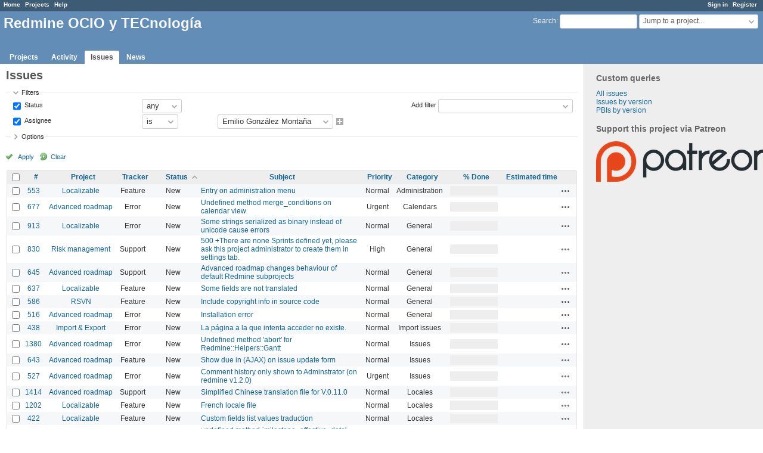

--- FILE ---
content_type: text/html; charset=utf-8
request_url: https://redmine.ociotec.com/issues?assigned_to_id=5&per_page=50&set_filter=1&sort=status%2Ccategory%2Cid%3Adesc&status_id=%2A
body_size: 73282
content:
<!DOCTYPE html>
<html lang="en">
<head>
<meta charset="utf-8" />
<meta http-equiv="X-UA-Compatible" content="IE=edge"/>
<title>Issues - Redmine OCIO y TECnología</title>
<meta name="viewport" content="width=device-width, initial-scale=1, maximum-scale=1, user-scalable=no">
<meta name="description" content="Redmine" />
<meta name="keywords" content="issue,bug,tracker" />
<meta name="csrf-param" content="authenticity_token" />
<meta name="csrf-token" content="MZaht/0YM3fmJ8agj2l88pp1X5NnqyFJr4pJgLJ4e77rbnKYcEw/1oBGC6LZvkBhhjHaxT3asb83/58fseVe7Q==" />
<link rel='shortcut icon' href='/favicon.ico?1576844386' />
<link rel="stylesheet" media="all" href="/stylesheets/jquery/jquery-ui-1.11.0.css?1576844386" />
<link rel="stylesheet" media="all" href="/stylesheets/tribute-3.7.3.css?1576844386" />
<link rel="stylesheet" media="all" href="/stylesheets/application.css?1576844386" />
<link rel="stylesheet" media="all" href="/stylesheets/responsive.css?1576844386" />

<script src="/javascripts/jquery-2.2.4-ui-1.11.0-ujs-5.2.3.js?1576844386"></script>
<script src="/javascripts/tribute-3.7.3.min.js?1576844386"></script>
<script src="/javascripts/application.js?1576844386"></script>
<script src="/javascripts/responsive.js?1576844386"></script>
<script>
//<![CDATA[
$(window).on('load', function(){ warnLeavingUnsaved('The current page contains unsaved text that will be lost if you leave this page.'); });
//]]>
</script>





  <!-- Matomo -->
<script>
  var _paq = window._paq = window._paq || [];
  /* tracker methods like "setCustomDimension" should be called before "trackPageView" */
  _paq.push(['trackPageView']);
  _paq.push(['enableLinkTracking']);
  (function() {
    var u="//matomo.ociotec.com/";
    _paq.push(['setTrackerUrl', u+'matomo.php']);
    _paq.push(['setSiteId', '2']);
    var d=document, g=d.createElement('script'), s=d.getElementsByTagName('script')[0];
    g.async=true; g.src=u+'matomo.js'; s.parentNode.insertBefore(g,s);
  })();
</script>
<!-- End Matomo Code -->

 <link rel="stylesheet" media="all" href="/plugin_assets/advanced_roadmap/stylesheets/advanced_roadmap.css?1586092573" /> <link rel="stylesheet" media="all" href="/plugin_assets/scrum/stylesheets/scrum.css?1586530886" />
<script src="/plugin_assets/scrum/javascripts/scrum.js?1586092573"></script> <link rel="stylesheet" media="all" href="/plugin_assets/wiki_graphviz_plugin/stylesheets/wiki_graphviz.css?1586092573" />


<!-- page specific tags -->
<script>
//<![CDATA[
var datepickerOptions={dateFormat: 'yy-mm-dd', firstDay: 1, showOn: 'button', buttonImageOnly: true, buttonImage: '/images/calendar.png?1576844384', showButtonPanel: true, showWeek: true, showOtherMonths: true, selectOtherMonths: true, changeMonth: true, changeYear: true, beforeShow: beforeShowDatePicker};
//]]>
</script>    <link rel="alternate" type="application/atom+xml" title="Issues" href="https://redmine.ociotec.com/issues.atom" />
    <link rel="alternate" type="application/atom+xml" title="Details of all changes" href="https://redmine.ociotec.com/issues/changes.atom" />
<script src="/javascripts/context_menu.js?1576844386"></script><link rel="stylesheet" media="screen" href="/stylesheets/context_menu.css?1576844386" /></head>
<body class="has-main-menu controller-issues action-index avatars-on">

<div id="wrapper">

<div class="flyout-menu js-flyout-menu">


        <div class="flyout-menu__search">
            <form action="/search" accept-charset="UTF-8" name="form-3a1b38b0" method="get"><input name="utf8" type="hidden" value="&#x2713;" />
            <input type="hidden" name="issues" value="1" />
            <label class="search-magnifier search-magnifier--flyout" for="flyout-search">&#9906;</label>
            <input type="text" name="q" id="flyout-search" class="small js-search-input" placeholder="Search" />
</form>        </div>


        <h3>Project</h3>
        <span class="js-project-menu"></span>

    <h3>General</h3>
    <span class="js-general-menu"></span>

    <span class="js-sidebar flyout-menu__sidebar"></span>

    <h3>Profile</h3>
    <span class="js-profile-menu"></span>

</div>

<div id="wrapper2">
<div id="wrapper3">
<div id="top-menu">
    <div id="account">
        <ul><li><a class="login" href="/login">Sign in</a></li><li><a class="register" href="/account/register">Register</a></li></ul>    </div>
    
    <ul><li><a class="home" href="/">Home</a></li><li><a class="projects" href="/projects">Projects</a></li><li><a class="help" href="https://www.redmine.org/guide">Help</a></li></ul></div>

<div id="header">

    <a href="#" class="mobile-toggle-button js-flyout-menu-toggle-button"></a>

    <div id="quick-search">
        <form action="/search" accept-charset="UTF-8" name="form-1d79904d" method="get"><input name="utf8" type="hidden" value="&#x2713;" />
        <input type="hidden" name="scope" />
        <input type="hidden" name="issues" value="1" />
        <label for='q'>
          <a accesskey="4" href="/search">Search</a>:
        </label>
        <input type="text" name="q" id="q" size="20" class="small" accesskey="f" data-auto-complete="true" data-issues-url="/issues/auto_complete?q=" />
</form>        <div id="project-jump" class="drdn"><span class="drdn-trigger">Jump to a project...</span><div class="drdn-content"><div class="quick-search"><input type="text" name="q" id="projects-quick-search" value="" class="autocomplete" data-automcomplete-url="/projects/autocomplete.js?jump=issues" autocomplete="off" /></div><div class="drdn-items projects selection"></div><div class="drdn-items all-projects selection"><a class="selected" href="/projects?jump=issues">All Projects</a></div></div></div>
    </div>

    <h1>Redmine OCIO y TECnología</h1>

    <div id="main-menu" class="tabs">
        <ul><li><a class="projects" href="/projects">Projects</a></li><li><a class="activity" href="/activity">Activity</a></li><li><a class="issues selected" href="/issues">Issues</a></li><li><a class="news" href="/news">News</a></li></ul>
        <div class="tabs-buttons" style="display:none;">
            <button class="tab-left" onclick="moveTabLeft(this); return false;"></button>
            <button class="tab-right" onclick="moveTabRight(this); return false;"></button>
        </div>
    </div>
</div>

<div id="main" class="">
    <div id="sidebar">
            


<h3>Custom queries</h3>
<ul class="queries"><li><a class="query" href="/issues?query_id=1">All issues</a></li>
<li><a class="query" href="/issues?query_id=2">Issues by version</a></li>
<li><a class="query" href="/issues?query_id=5">PBIs by version</a></li></ul>




        
    <h3>Support this project via Patreon</h3>
  <p>
    <a href="http://www.patreon.com/ociotec" target="_blank">
      <img title="Support this project" src="/plugin_assets/ads/images/patreon-logo.png?1586092573" />
    </a>
  </p>


 
    </div>

    <div id="content">
        
        <div class="contextual">
  </div>

<h2>Issues</h2>

<form id="query_form" action="/issues" accept-charset="UTF-8" name="query_form-1f7f843e" method="get"><input name="utf8" type="hidden" value="&#x2713;" />
  <input type="hidden" name="set_filter" id="set_filter" value="1" />
<input type="hidden" name="type" id="query_type" value="IssueQuery" disabled="disabled" />
<input type="hidden" name="sort" value="status,category,id:desc" />

<div id="query_form_with_buttons" class="hide-when-print">
<div id="query_form_content">
  <fieldset id="filters" class="collapsible ">
    <legend onclick="toggleFieldset(this);" class="icon icon-expended">Filters</legend>
    <div style="">
      <script>
//<![CDATA[

var operatorLabels = {"=":"is","!":"is not","o":"open","c":"closed","!*":"none","*":"any","\u003e=":"\u003e=","\u003c=":"\u003c=","\u003e\u003c":"between","\u003ct+":"in less than","\u003et+":"in more than","\u003e\u003ct+":"in the next","t+":"in","nd":"tomorrow","t":"today","ld":"yesterday","nw":"next week","w":"this week","lw":"last week","l2w":"last 2 weeks","nm":"next month","m":"this month","lm":"last month","y":"this year","\u003et-":"less than days ago","\u003ct-":"more than days ago","\u003e\u003ct-":"in the past","t-":"days ago","~":"contains","!~":"doesn't contain","^":"starts with","$":"ends with","=p":"any issues in project","=!p":"any issues not in project","!p":"no issues in project","*o":"any open issues","!o":"no open issues"};
var operatorByType = {"list":["=","!"],"list_status":["o","=","!","c","*"],"list_optional":["=","!","!*","*"],"list_subprojects":["*","!*","=","!"],"date":["=","\u003e=","\u003c=","\u003e\u003c","\u003ct+","\u003et+","\u003e\u003ct+","t+","nd","t","ld","nw","w","lw","l2w","nm","m","lm","y","\u003et-","\u003ct-","\u003e\u003ct-","t-","!*","*"],"date_past":["=","\u003e=","\u003c=","\u003e\u003c","\u003et-","\u003ct-","\u003e\u003ct-","t-","t","ld","w","lw","l2w","m","lm","y","!*","*"],"string":["~","=","!~","!","^","$","!*","*"],"text":["~","!~","^","$","!*","*"],"integer":["=","\u003e=","\u003c=","\u003e\u003c","!*","*"],"float":["=","\u003e=","\u003c=","\u003e\u003c","!*","*"],"relation":["=","!","=p","=!p","!p","*o","!o","!*","*"],"tree":["=","~","!*","*"]};
var availableFilters = {"status_id":{"type":"list_status","name":"Status","remote":true,"values":[["New","1"],["In progress","2"],["Resolved","3"],["Rejected","6"]]},"project_id":{"type":"list","name":"Project","remote":true},"tracker_id":{"type":"list","name":"Tracker","values":[["Feature","2"],["Error","1"],["Support","3"],["Task","5"],["User story","6"],["Defect","8"],["Technical debt","9"],["To do","7"]]},"priority_id":{"type":"list","name":"Priority","values":[["Low","3"],["Normal","4"],["High","5"],["Urgent","6"],["Immediate","7"]]},"author_id":{"type":"list","name":"Author","remote":true},"assigned_to_id":{"type":"list_optional","name":"Assignee","remote":true,"values":[["Andrew Rudenko","54","active"],["Artur H","826","active"],["Emilio González Montaña","5","active"],["Jordi Vila Mas","19120","active"],["Mark de Haan","53","active"],["Rafael Lorenzo Alonso","14","active"],["Emilio González Montaña","5"]]},"member_of_group":{"type":"list_optional","name":"Assignee's group","remote":true},"assigned_to_role":{"type":"list_optional","name":"Assignee's role","remote":true},"fixed_version_id":{"type":"list_optional","name":"Target version","remote":true},"fixed_version.due_date":{"type":"date","name":"Target version's Due date","values":null},"fixed_version.status":{"type":"list","name":"Target version's Status","values":[["open","open"],["locked","locked"],["closed","closed"]]},"subject":{"type":"text","name":"Subject","values":null},"description":{"type":"text","name":"Description","values":null},"created_on":{"type":"date_past","name":"Created","values":null},"updated_on":{"type":"date_past","name":"Updated","values":null},"closed_on":{"type":"date_past","name":"Closed","values":null},"start_date":{"type":"date","name":"Start date","values":null},"due_date":{"type":"date","name":"Due date","values":null},"estimated_hours":{"type":"float","name":"Estimated time","values":null},"done_ratio":{"type":"integer","name":"% Done","values":null},"attachment":{"type":"text","name":"File","values":null},"updated_by":{"type":"list","name":"Updated by","remote":true},"last_updated_by":{"type":"list","name":"Last updated by","remote":true},"project.status":{"type":"list","name":"Project's Status","remote":true},"cf_2":{"type":"list_optional","name":"Source","remote":true},"cf_4":{"type":"list_optional","name":"Detected on version","remote":true},"cf_4.due_date":{"type":"date","name":"Detected on version's Due date","values":null},"cf_4.status":{"type":"list","name":"Detected on version's Status","values":[["open","open"],["locked","locked"],["closed","closed"]]},"cf_5":{"type":"list_optional","name":"Redmine version","remote":true},"cf_13":{"type":"list_optional","name":"Blocked","remote":true},"cf_14":{"type":"list_optional","name":"Alone","remote":true},"relates":{"type":"relation","name":"Related to","remote":true},"duplicates":{"type":"relation","name":"Is duplicate of","remote":true},"duplicated":{"type":"relation","name":"Has duplicate","remote":true},"blocks":{"type":"relation","name":"Blocks","remote":true},"blocked":{"type":"relation","name":"Blocked by","remote":true},"precedes":{"type":"relation","name":"Precedes","remote":true},"follows":{"type":"relation","name":"Follows","remote":true},"copied_to":{"type":"relation","name":"Copied to","remote":true},"copied_from":{"type":"relation","name":"Copied from","remote":true},"parent_id":{"type":"tree","name":"Parent task","values":null},"child_id":{"type":"tree","name":"Subtasks","values":null},"issue_id":{"type":"integer","name":"Issue","values":null}};
var labelDayPlural = "days";

var filtersUrl = "\/queries\/filter?type=IssueQuery";

$(document).ready(function(){
  initFilters();
  addFilter("status_id", "*", [""]);
  addFilter("assigned_to_id", "=", ["5"]);
});

//]]>
</script>
<table id="filters-table">
</table>

<div class="add-filter">
<label for="add_filter_select">Add filter</label>
<select id="add_filter_select"><option value="">&nbsp;</option>
<option value="status_id">Status</option>
<option value="project_id">Project</option>
<option value="tracker_id">Tracker</option>
<option value="priority_id">Priority</option>
<option value="author_id">Author</option>
<option value="assigned_to_id">Assignee</option>
<option value="fixed_version_id">Target version</option>
<option value="subject">Subject</option>
<option value="description">Description</option>
<option value="done_ratio">% Done</option>
<option value="attachment">File</option>
<option value="updated_by">Updated by</option>
<option value="last_updated_by">Last updated by</option>
<option value="cf_2">Source</option>
<option value="cf_4">Detected on version</option>
<option value="cf_5">Redmine version</option>
<option value="cf_13">Blocked</option>
<option value="cf_14">Alone</option>
<option value="issue_id">Issue</option><optgroup label="Assignee"><option value="member_of_group">Assignee&#39;s group</option>
<option value="assigned_to_role">Assignee&#39;s role</option></optgroup><optgroup label="Target version"><option value="fixed_version.due_date">Target version&#39;s Due date</option>
<option value="fixed_version.status">Target version&#39;s Status</option></optgroup><optgroup label="Date"><option value="created_on">Created</option>
<option value="updated_on">Updated</option>
<option value="closed_on">Closed</option>
<option value="start_date">Start date</option>
<option value="due_date">Due date</option></optgroup><optgroup label="Time tracking"><option value="estimated_hours">Estimated time</option></optgroup><optgroup label="Project"><option value="project.status">Project&#39;s Status</option></optgroup><optgroup label="Detected on version"><option value="cf_4.due_date">Detected on version&#39;s Due date</option>
<option value="cf_4.status">Detected on version&#39;s Status</option></optgroup><optgroup label="Relations"><option value="relates">Related to</option>
<option value="duplicates">Is duplicate of</option>
<option value="duplicated">Has duplicate</option>
<option value="blocks">Blocks</option>
<option value="blocked">Blocked by</option>
<option value="precedes">Precedes</option>
<option value="follows">Follows</option>
<option value="copied_to">Copied to</option>
<option value="copied_from">Copied from</option>
<option value="parent_id">Parent task</option>
<option value="child_id">Subtasks</option></optgroup></select>
</div>

<input type="hidden" name="f[]" id="f_" value="" />

    </div>
  </fieldset>

    <fieldset id="options" class="collapsible collapsed">
      <legend onclick="toggleFieldset(this);" class="icon icon-collapsed">Options</legend>
        <div class="hidden">
          <table id="list-definition" class="">
            <tr>
              <td class="field">Columns</td>
              <td>
<span class="query-columns">
  <span>
      <label for="available_c">Available Columns</label>
      <select name="available_columns[]" id="available_c" multiple="multiple" size="10" ondblclick="moveOptions(this.form.available_c, this.form.selected_c);"><option value="parent">Parent task</option>
<option value="parent.subject">Parent task subject</option>
<option value="author">Author</option>
<option value="assigned_to">Assignee</option>
<option value="updated_on">Updated</option>
<option value="fixed_version">Target version</option>
<option value="start_date">Start date</option>
<option value="due_date">Due date</option>
<option value="pending_effort">Pending effort</option>
<option value="total_estimated_hours">Total estimated time</option>
<option value="created_on">Created</option>
<option value="closed_on">Closed</option>
<option value="last_updated_by">Last updated by</option>
<option value="relations">Related issues</option>
<option value="attachments">Files</option>
<option value="sprint">Sprint</option>
<option value="position">Position</option>
<option value="cf_2">Source</option>
<option value="cf_4">Detected on version</option>
<option value="cf_13">Blocked</option>
<option value="cf_14">Alone</option>
<option value="cf_5">Redmine version</option></select>
  </span>
  <span class="buttons">
      <input type="button" value="&#8594;" class="move-right"
       onclick="moveOptions(this.form.available_c, this.form.selected_c);" />
      <input type="button" value="&#8592;" class="move-left"
       onclick="moveOptions(this.form.selected_c, this.form.available_c);" />
  </span>
  <span>
      <label for="selected_c">Selected Columns</label>
      <select name="c[]" id="selected_c" multiple="multiple" size="10" ondblclick="moveOptions(this.form.selected_c, this.form.available_c);"><option value="project">Project</option>
<option value="tracker">Tracker</option>
<option value="status">Status</option>
<option value="subject">Subject</option>
<option value="priority">Priority</option>
<option value="category">Category</option>
<option value="done_ratio">% Done</option>
<option value="estimated_hours">Estimated time</option></select>
  </span>
  <span class="buttons">
      <input type="button" value="&#8648;" onclick="moveOptionTop(this.form.selected_c);" />
      <input type="button" value="&#8593;" onclick="moveOptionUp(this.form.selected_c);" />
      <input type="button" value="&#8595;" onclick="moveOptionDown(this.form.selected_c);" />
      <input type="button" value="&#8650;" onclick="moveOptionBottom(this.form.selected_c);" />
  </span>
</span>

<script>
//<![CDATA[

$(document).ready(function(){
  $('.query-columns').closest('form').submit(function(){
    $('#selected_c option').prop('selected', true);
  });
});

//]]>
</script></td>
            </tr>
            <tr>
              <td class="field"><label for='group_by'>Group results by</label></td>
              <td><select name="group_by" id="group_by"><option value="">&nbsp;</option>
<option value="project">Project</option>
<option value="tracker">Tracker</option>
<option value="status">Status</option>
<option value="priority">Priority</option>
<option value="author">Author</option>
<option value="assigned_to">Assignee</option>
<option value="updated_on">Updated</option>
<option value="category">Category</option>
<option value="fixed_version">Target version</option>
<option value="start_date">Start date</option>
<option value="due_date">Due date</option>
<option value="done_ratio">% Done</option>
<option value="created_on">Created</option>
<option value="closed_on">Closed</option>
<option value="sprint">Sprint</option>
<option value="cf_2">Source</option>
<option value="cf_4">Detected on version</option>
<option value="cf_13">Blocked</option>
<option value="cf_14">Alone</option>
<option value="cf_5">Redmine version</option></select></td>
            </tr>
            <tr>
              <td class="field">Show</td>
              <td><label class="inline"><input type="checkbox" name="c[]" value="description" /> Description</label><label class="inline"><input type="checkbox" name="c[]" value="last_notes" /> Last notes</label></td>
            </tr>
            <tr>
              <td>Totals</td>
              <td><label class="inline"><input type="checkbox" name="t[]" value="pending_effort" /> Pending effort</label><input type="hidden" name="t[]" id="t_" value="" /></td>
            </tr>
        </table>
      </div>
    </fieldset>
</div>

<p class="buttons">
  <a href="#" onclick="$(&quot;#query_form&quot;).submit(); return false;" class="icon icon-checked">Apply</a>
  <a class="icon icon-reload" href="/issues?set_filter=1&amp;sort=">Clear</a>
</p>
</div>



<script>
//<![CDATA[

$(function ($) {
  $('input[name=display_type]').change(function (e) {
    if ($("#display_type_list").is(':checked')) {
      $('table#list-definition').show();
    } else {
      $('table#list-definition').hide();
    }

  })
});


//]]>
</script>
</form>


<form data-cm-url="/issues/context_menu" action="/issues" accept-charset="UTF-8" name="form-e02e44f7" method="post"><input name="utf8" type="hidden" value="&#x2713;" /><input type="hidden" name="authenticity_token" value="JsRV1uRHcXPsUPeDCurbD0RYXcVwrCLNGwfR7eYFtB78PIb5aRN90ooxOoFcPeecWBzYkyrdsjuDcgdy5ZiRTQ==" /><input type="hidden" name="back_url" value="/issues?assigned_to_id=5&amp;per_page=50&amp;set_filter=1&amp;sort=status%2Ccategory%2Cid%3Adesc&amp;status_id=%2A" />
<input type="hidden" name="c[]" value="id" /><input type="hidden" name="c[]" value="project" /><input type="hidden" name="c[]" value="tracker" /><input type="hidden" name="c[]" value="status" /><input type="hidden" name="c[]" value="subject" /><input type="hidden" name="c[]" value="priority" /><input type="hidden" name="c[]" value="category" /><input type="hidden" name="c[]" value="done_ratio" /><input type="hidden" name="c[]" value="estimated_hours" />
<div class="autoscroll">
<table class="list issues odd-even sort-by-status sort-asc">
  <thead>
    <tr>
      <th class="checkbox hide-when-print">
        <input type="checkbox" name="check_all" id="check_all" value="" class="toggle-selection" title="Check all/Uncheck all" />
      </th>
        <th class="id"><a title="Sort by &quot;#&quot;" href="/issues?assigned_to_id=5&amp;per_page=50&amp;set_filter=1&amp;sort=id%3Adesc%2Cstatus%2Ccategory&amp;status_id=%2A">#</a></th>
        <th class="project"><a title="Sort by &quot;Project&quot;" href="/issues?assigned_to_id=5&amp;per_page=50&amp;set_filter=1&amp;sort=project%2Cstatus%2Ccategory&amp;status_id=%2A">Project</a></th>
        <th class="tracker"><a title="Sort by &quot;Tracker&quot;" href="/issues?assigned_to_id=5&amp;per_page=50&amp;set_filter=1&amp;sort=tracker%2Cstatus%2Ccategory&amp;status_id=%2A">Tracker</a></th>
        <th class="status"><a title="Sort by &quot;Status&quot;" class="sort asc icon icon-sorted-desc" href="/issues?assigned_to_id=5&amp;per_page=50&amp;set_filter=1&amp;sort=status%3Adesc%2Ccategory%2Cid%3Adesc&amp;status_id=%2A">Status</a></th>
        <th class="subject"><a title="Sort by &quot;Subject&quot;" href="/issues?assigned_to_id=5&amp;per_page=50&amp;set_filter=1&amp;sort=subject%2Cstatus%2Ccategory&amp;status_id=%2A">Subject</a></th>
        <th class="priority"><a title="Sort by &quot;Priority&quot;" href="/issues?assigned_to_id=5&amp;per_page=50&amp;set_filter=1&amp;sort=priority%3Adesc%2Cstatus%2Ccategory&amp;status_id=%2A">Priority</a></th>
        <th class="category"><a title="Sort by &quot;Category&quot;" href="/issues?assigned_to_id=5&amp;per_page=50&amp;set_filter=1&amp;sort=category%2Cstatus%2Cid%3Adesc&amp;status_id=%2A">Category</a></th>
        <th class="done_ratio"><a title="Sort by &quot;% Done&quot;" href="/issues?assigned_to_id=5&amp;per_page=50&amp;set_filter=1&amp;sort=done_ratio%2Cstatus%2Ccategory&amp;status_id=%2A">% Done</a></th>
        <th class="estimated_hours"><a title="Sort by &quot;Estimated time&quot;" href="/issues?assigned_to_id=5&amp;per_page=50&amp;set_filter=1&amp;sort=estimated_hours%2Cstatus%2Ccategory&amp;status_id=%2A">Estimated time</a></th>
      <th class="buttons"></th>
    </tr>
  </thead>
  <tbody>
  <tr id="issue-553" class="hascontextmenu odd issue tracker-2 status-1 priority-4 priority-default ">
    <td class="checkbox hide-when-print"><input type="checkbox" name="ids[]" value="553" /></td>
    <td class="id"><a href="/issues/553">553</a></td>
    <td class="project"><a href="/projects/localizable">Localizable</a></td>
    <td class="tracker">Feature</td>
    <td class="status">New</td>
    <td class="subject"><a href="/issues/553">Entry on administration menu</a></td>
    <td class="priority">Normal</td>
    <td class="category">Administration</td>
    <td class="done_ratio"><table class="progress progress-0"><tr><td style="width: 100%;" class="todo"></td></tr></table><p class="percent"></p></td>
    <td class="estimated_hours"></td>
    <td class="buttons"><a title="Actions" class="icon-only icon-actions js-contextmenu" href="#">Actions</a></td>
  </tr>
  <tr id="issue-677" class="hascontextmenu even issue tracker-1 status-1 priority-6 priority-high2 ">
    <td class="checkbox hide-when-print"><input type="checkbox" name="ids[]" value="677" /></td>
    <td class="id"><a href="/issues/677">677</a></td>
    <td class="project"><a href="/projects/advanced-roadmap">Advanced roadmap</a></td>
    <td class="tracker">Error</td>
    <td class="status">New</td>
    <td class="subject"><a href="/issues/677">Undefined method merge_conditions on calendar view</a></td>
    <td class="priority">Urgent</td>
    <td class="category">Calendars</td>
    <td class="done_ratio"><table class="progress progress-0"><tr><td style="width: 100%;" class="todo"></td></tr></table><p class="percent"></p></td>
    <td class="estimated_hours"></td>
    <td class="buttons"><a title="Actions" class="icon-only icon-actions js-contextmenu" href="#">Actions</a></td>
  </tr>
  <tr id="issue-913" class="hascontextmenu odd issue tracker-1 status-1 priority-4 priority-default ">
    <td class="checkbox hide-when-print"><input type="checkbox" name="ids[]" value="913" /></td>
    <td class="id"><a href="/issues/913">913</a></td>
    <td class="project"><a href="/projects/localizable">Localizable</a></td>
    <td class="tracker">Error</td>
    <td class="status">New</td>
    <td class="subject"><a href="/issues/913">Some strings serialized as binary instead of unicode cause errors</a></td>
    <td class="priority">Normal</td>
    <td class="category">General</td>
    <td class="done_ratio"><table class="progress progress-0"><tr><td style="width: 100%;" class="todo"></td></tr></table><p class="percent"></p></td>
    <td class="estimated_hours"></td>
    <td class="buttons"><a title="Actions" class="icon-only icon-actions js-contextmenu" href="#">Actions</a></td>
  </tr>
  <tr id="issue-830" class="hascontextmenu even issue tracker-3 status-1 priority-5 priority-high3 ">
    <td class="checkbox hide-when-print"><input type="checkbox" name="ids[]" value="830" /></td>
    <td class="id"><a href="/issues/830">830</a></td>
    <td class="project"><a href="/projects/risk-management">Risk management</a></td>
    <td class="tracker">Support</td>
    <td class="status">New</td>
    <td class="subject"><a href="/issues/830">500 +There are none Sprints defined yet, please ask this project administrator to create them in settings tab.</a></td>
    <td class="priority">High</td>
    <td class="category">General</td>
    <td class="done_ratio"><table class="progress progress-0"><tr><td style="width: 100%;" class="todo"></td></tr></table><p class="percent"></p></td>
    <td class="estimated_hours"></td>
    <td class="buttons"><a title="Actions" class="icon-only icon-actions js-contextmenu" href="#">Actions</a></td>
  </tr>
  <tr id="issue-645" class="hascontextmenu odd issue tracker-3 status-1 priority-4 priority-default ">
    <td class="checkbox hide-when-print"><input type="checkbox" name="ids[]" value="645" /></td>
    <td class="id"><a href="/issues/645">645</a></td>
    <td class="project"><a href="/projects/advanced-roadmap">Advanced roadmap</a></td>
    <td class="tracker">Support</td>
    <td class="status">New</td>
    <td class="subject"><a href="/issues/645">Advanced roadmap changes behaviour of default Redmine subprojects</a></td>
    <td class="priority">Normal</td>
    <td class="category">General</td>
    <td class="done_ratio"><table class="progress progress-0"><tr><td style="width: 100%;" class="todo"></td></tr></table><p class="percent"></p></td>
    <td class="estimated_hours"></td>
    <td class="buttons"><a title="Actions" class="icon-only icon-actions js-contextmenu" href="#">Actions</a></td>
  </tr>
  <tr id="issue-637" class="hascontextmenu even issue tracker-2 status-1 priority-4 priority-default ">
    <td class="checkbox hide-when-print"><input type="checkbox" name="ids[]" value="637" /></td>
    <td class="id"><a href="/issues/637">637</a></td>
    <td class="project"><a href="/projects/localizable">Localizable</a></td>
    <td class="tracker">Feature</td>
    <td class="status">New</td>
    <td class="subject"><a href="/issues/637">Some fields are not translated</a></td>
    <td class="priority">Normal</td>
    <td class="category">General</td>
    <td class="done_ratio"><table class="progress progress-0"><tr><td style="width: 100%;" class="todo"></td></tr></table><p class="percent"></p></td>
    <td class="estimated_hours"></td>
    <td class="buttons"><a title="Actions" class="icon-only icon-actions js-contextmenu" href="#">Actions</a></td>
  </tr>
  <tr id="issue-586" class="hascontextmenu odd issue tracker-2 status-1 priority-4 priority-default ">
    <td class="checkbox hide-when-print"><input type="checkbox" name="ids[]" value="586" /></td>
    <td class="id"><a href="/issues/586">586</a></td>
    <td class="project"><a href="/projects/rsvn">RSVN</a></td>
    <td class="tracker">Feature</td>
    <td class="status">New</td>
    <td class="subject"><a href="/issues/586">Include copyright info in source code</a></td>
    <td class="priority">Normal</td>
    <td class="category">General</td>
    <td class="done_ratio"><table class="progress progress-0"><tr><td style="width: 100%;" class="todo"></td></tr></table><p class="percent"></p></td>
    <td class="estimated_hours"></td>
    <td class="buttons"><a title="Actions" class="icon-only icon-actions js-contextmenu" href="#">Actions</a></td>
  </tr>
  <tr id="issue-516" class="hascontextmenu even issue tracker-1 status-1 priority-4 priority-default ">
    <td class="checkbox hide-when-print"><input type="checkbox" name="ids[]" value="516" /></td>
    <td class="id"><a href="/issues/516">516</a></td>
    <td class="project"><a href="/projects/advanced-roadmap">Advanced roadmap</a></td>
    <td class="tracker">Error</td>
    <td class="status">New</td>
    <td class="subject"><a href="/issues/516">Installation error</a></td>
    <td class="priority">Normal</td>
    <td class="category">General</td>
    <td class="done_ratio"><table class="progress progress-0"><tr><td style="width: 100%;" class="todo"></td></tr></table><p class="percent"></p></td>
    <td class="estimated_hours"></td>
    <td class="buttons"><a title="Actions" class="icon-only icon-actions js-contextmenu" href="#">Actions</a></td>
  </tr>
  <tr id="issue-438" class="hascontextmenu odd issue tracker-1 status-1 priority-4 priority-default ">
    <td class="checkbox hide-when-print"><input type="checkbox" name="ids[]" value="438" /></td>
    <td class="id"><a href="/issues/438">438</a></td>
    <td class="project"><a href="/projects/import-export">Import &amp; Export</a></td>
    <td class="tracker">Error</td>
    <td class="status">New</td>
    <td class="subject"><a href="/issues/438">La página a la que intenta acceder no existe.</a></td>
    <td class="priority">Normal</td>
    <td class="category">Import issues</td>
    <td class="done_ratio"><table class="progress progress-0"><tr><td style="width: 100%;" class="todo"></td></tr></table><p class="percent"></p></td>
    <td class="estimated_hours"></td>
    <td class="buttons"><a title="Actions" class="icon-only icon-actions js-contextmenu" href="#">Actions</a></td>
  </tr>
  <tr id="issue-1380" class="hascontextmenu even issue tracker-1 status-1 priority-4 priority-default ">
    <td class="checkbox hide-when-print"><input type="checkbox" name="ids[]" value="1380" /></td>
    <td class="id"><a href="/issues/1380">1380</a></td>
    <td class="project"><a href="/projects/advanced-roadmap">Advanced roadmap</a></td>
    <td class="tracker">Error</td>
    <td class="status">New</td>
    <td class="subject"><a href="/issues/1380">Undefined method &#39;abort&#39; for Redmine::Helpers::Gantt</a></td>
    <td class="priority">Normal</td>
    <td class="category">Issues</td>
    <td class="done_ratio"><table class="progress progress-0"><tr><td style="width: 100%;" class="todo"></td></tr></table><p class="percent"></p></td>
    <td class="estimated_hours"></td>
    <td class="buttons"><a title="Actions" class="icon-only icon-actions js-contextmenu" href="#">Actions</a></td>
  </tr>
  <tr id="issue-643" class="hascontextmenu odd issue tracker-2 status-1 priority-4 priority-default ">
    <td class="checkbox hide-when-print"><input type="checkbox" name="ids[]" value="643" /></td>
    <td class="id"><a href="/issues/643">643</a></td>
    <td class="project"><a href="/projects/advanced-roadmap">Advanced roadmap</a></td>
    <td class="tracker">Feature</td>
    <td class="status">New</td>
    <td class="subject"><a href="/issues/643">Show due in (AJAX) on issue update form</a></td>
    <td class="priority">Normal</td>
    <td class="category">Issues</td>
    <td class="done_ratio"><table class="progress progress-0"><tr><td style="width: 100%;" class="todo"></td></tr></table><p class="percent"></p></td>
    <td class="estimated_hours"></td>
    <td class="buttons"><a title="Actions" class="icon-only icon-actions js-contextmenu" href="#">Actions</a></td>
  </tr>
  <tr id="issue-527" class="hascontextmenu even issue tracker-1 status-1 priority-6 priority-high2 ">
    <td class="checkbox hide-when-print"><input type="checkbox" name="ids[]" value="527" /></td>
    <td class="id"><a href="/issues/527">527</a></td>
    <td class="project"><a href="/projects/advanced-roadmap">Advanced roadmap</a></td>
    <td class="tracker">Error</td>
    <td class="status">New</td>
    <td class="subject"><a href="/issues/527">Comment history only shown to Adminstrator (on redmine v1.2.0)</a></td>
    <td class="priority">Urgent</td>
    <td class="category">Issues</td>
    <td class="done_ratio"><table class="progress progress-0"><tr><td style="width: 100%;" class="todo"></td></tr></table><p class="percent"></p></td>
    <td class="estimated_hours"></td>
    <td class="buttons"><a title="Actions" class="icon-only icon-actions js-contextmenu" href="#">Actions</a></td>
  </tr>
  <tr id="issue-1414" class="hascontextmenu odd issue tracker-3 status-1 priority-4 priority-default ">
    <td class="checkbox hide-when-print"><input type="checkbox" name="ids[]" value="1414" /></td>
    <td class="id"><a href="/issues/1414">1414</a></td>
    <td class="project"><a href="/projects/advanced-roadmap">Advanced roadmap</a></td>
    <td class="tracker">Support</td>
    <td class="status">New</td>
    <td class="subject"><a href="/issues/1414">Simplified Chinese translation file for V.0.11.0</a></td>
    <td class="priority">Normal</td>
    <td class="category">Locales</td>
    <td class="done_ratio"><table class="progress progress-0"><tr><td style="width: 100%;" class="todo"></td></tr></table><p class="percent"></p></td>
    <td class="estimated_hours"></td>
    <td class="buttons"><a title="Actions" class="icon-only icon-actions js-contextmenu" href="#">Actions</a></td>
  </tr>
  <tr id="issue-1202" class="hascontextmenu even issue tracker-2 status-1 priority-4 priority-default ">
    <td class="checkbox hide-when-print"><input type="checkbox" name="ids[]" value="1202" /></td>
    <td class="id"><a href="/issues/1202">1202</a></td>
    <td class="project"><a href="/projects/localizable">Localizable</a></td>
    <td class="tracker">Feature</td>
    <td class="status">New</td>
    <td class="subject"><a href="/issues/1202">French locale file</a></td>
    <td class="priority">Normal</td>
    <td class="category">Locales</td>
    <td class="done_ratio"><table class="progress progress-0"><tr><td style="width: 100%;" class="todo"></td></tr></table><p class="percent"></p></td>
    <td class="estimated_hours"></td>
    <td class="buttons"><a title="Actions" class="icon-only icon-actions js-contextmenu" href="#">Actions</a></td>
  </tr>
  <tr id="issue-422" class="hascontextmenu odd issue tracker-2 status-1 priority-4 priority-default ">
    <td class="checkbox hide-when-print"><input type="checkbox" name="ids[]" value="422" /></td>
    <td class="id"><a href="/issues/422">422</a></td>
    <td class="project"><a href="/projects/localizable">Localizable</a></td>
    <td class="tracker">Feature</td>
    <td class="status">New</td>
    <td class="subject"><a href="/issues/422">Custom fields list values traduction</a></td>
    <td class="priority">Normal</td>
    <td class="category">Locales</td>
    <td class="done_ratio"><table class="progress progress-0"><tr><td style="width: 100%;" class="todo"></td></tr></table><p class="percent"></p></td>
    <td class="estimated_hours"></td>
    <td class="buttons"><a title="Actions" class="icon-only icon-actions js-contextmenu" href="#">Actions</a></td>
  </tr>
  <tr id="issue-1561" class="hascontextmenu even issue tracker-1 status-1 priority-4 priority-default ">
    <td class="checkbox hide-when-print"><input type="checkbox" name="ids[]" value="1561" /></td>
    <td class="id"><a href="/issues/1561">1561</a></td>
    <td class="project"><a href="/projects/advanced-roadmap">Advanced roadmap</a></td>
    <td class="tracker">Error</td>
    <td class="status">New</td>
    <td class="subject"><a href="/issues/1561">undefined method `milestone_effective_date&#39; when i try to create new milestone.</a></td>
    <td class="priority">Normal</td>
    <td class="category">Milestones</td>
    <td class="done_ratio"><table class="progress progress-0"><tr><td style="width: 100%;" class="todo"></td></tr></table><p class="percent"></p></td>
    <td class="estimated_hours"></td>
    <td class="buttons"><a title="Actions" class="icon-only icon-actions js-contextmenu" href="#">Actions</a></td>
  </tr>
  <tr id="issue-1340" class="hascontextmenu odd issue tracker-2 status-1 priority-4 priority-default ">
    <td class="checkbox hide-when-print"><input type="checkbox" name="ids[]" value="1340" /></td>
    <td class="id"><a href="/issues/1340">1340</a></td>
    <td class="project"><a href="/projects/advanced-roadmap">Advanced roadmap</a></td>
    <td class="tracker">Feature</td>
    <td class="status">New</td>
    <td class="subject"><a href="/issues/1340">Milestone and Versions ordering</a></td>
    <td class="priority">Normal</td>
    <td class="category">Milestones</td>
    <td class="done_ratio"><table class="progress progress-0"><tr><td style="width: 100%;" class="todo"></td></tr></table><p class="percent"></p></td>
    <td class="estimated_hours"></td>
    <td class="buttons"><a title="Actions" class="icon-only icon-actions js-contextmenu" href="#">Actions</a></td>
  </tr>
  <tr id="issue-1325" class="hascontextmenu even issue tracker-2 status-1 priority-3 priority-lowest ">
    <td class="checkbox hide-when-print"><input type="checkbox" name="ids[]" value="1325" /></td>
    <td class="id"><a href="/issues/1325">1325</a></td>
    <td class="project"><a href="/projects/advanced-roadmap">Advanced roadmap</a></td>
    <td class="tracker">Feature</td>
    <td class="status">New</td>
    <td class="subject"><a href="/issues/1325">Assign tickets to Milestone</a></td>
    <td class="priority">Low</td>
    <td class="category">Milestones</td>
    <td class="done_ratio"><table class="progress progress-0"><tr><td style="width: 100%;" class="todo"></td></tr></table><p class="percent"></p></td>
    <td class="estimated_hours"></td>
    <td class="buttons"><a title="Actions" class="icon-only icon-actions js-contextmenu" href="#">Actions</a></td>
  </tr>
  <tr id="issue-520" class="hascontextmenu odd issue tracker-2 status-1 priority-4 priority-default ">
    <td class="checkbox hide-when-print"><input type="checkbox" name="ids[]" value="520" /></td>
    <td class="id"><a href="/issues/520">520</a></td>
    <td class="project"><a href="/projects/advanced-roadmap">Advanced roadmap</a></td>
    <td class="tracker">Feature</td>
    <td class="status">New</td>
    <td class="subject"><a href="/issues/520">Calculation of work (calculate_advance_info)</a></td>
    <td class="priority">Normal</td>
    <td class="category">Milestones</td>
    <td class="done_ratio"><table class="progress progress-0"><tr><td style="width: 100%;" class="todo"></td></tr></table><p class="percent"></p></td>
    <td class="estimated_hours"></td>
    <td class="buttons"><a title="Actions" class="icon-only icon-actions js-contextmenu" href="#">Actions</a></td>
  </tr>
  <tr id="issue-519" class="hascontextmenu even issue tracker-3 status-1 priority-4 priority-default ">
    <td class="checkbox hide-when-print"><input type="checkbox" name="ids[]" value="519" /></td>
    <td class="id"><a href="/issues/519">519</a></td>
    <td class="project"><a href="/projects/advanced-roadmap">Advanced roadmap</a></td>
    <td class="tracker">Support</td>
    <td class="status">New</td>
    <td class="subject"><a href="/issues/519">Method of calculation of%</a></td>
    <td class="priority">Normal</td>
    <td class="category">Milestones</td>
    <td class="done_ratio"><table class="progress progress-0"><tr><td style="width: 100%;" class="todo"></td></tr></table><p class="percent"></p></td>
    <td class="estimated_hours"></td>
    <td class="buttons"><a title="Actions" class="icon-only icon-actions js-contextmenu" href="#">Actions</a></td>
  </tr>
  <tr id="issue-578" class="hascontextmenu odd issue tracker-1 status-1 priority-4 priority-default ">
    <td class="checkbox hide-when-print"><input type="checkbox" name="ids[]" value="578" /></td>
    <td class="id"><a href="/issues/578">578</a></td>
    <td class="project"><a href="/projects/advanced-roadmap">Advanced roadmap</a></td>
    <td class="tracker">Error</td>
    <td class="status">New</td>
    <td class="subject"><a href="/issues/578">Bug in issues_controller_patch.rb with newest Redmine</a></td>
    <td class="priority">Normal</td>
    <td class="category">Permissions</td>
    <td class="done_ratio"><table class="progress progress-0"><tr><td style="width: 100%;" class="todo"></td></tr></table><p class="percent"></p></td>
    <td class="estimated_hours"></td>
    <td class="buttons"><a title="Actions" class="icon-only icon-actions js-contextmenu" href="#">Actions</a></td>
  </tr>
  <tr id="issue-573" class="hascontextmenu even issue tracker-2 status-1 priority-5 priority-high3 ">
    <td class="checkbox hide-when-print"><input type="checkbox" name="ids[]" value="573" /></td>
    <td class="id"><a href="/issues/573">573</a></td>
    <td class="project"><a href="/projects/rsvn">RSVN</a></td>
    <td class="tracker">Feature</td>
    <td class="status">New</td>
    <td class="subject"><a href="/issues/573">Allow all svn:externals syntax</a></td>
    <td class="priority">High</td>
    <td class="category">Properties - Externals</td>
    <td class="done_ratio"><table class="progress progress-0"><tr><td style="width: 100%;" class="todo"></td></tr></table><p class="percent"></p></td>
    <td class="estimated_hours"></td>
    <td class="buttons"><a title="Actions" class="icon-only icon-actions js-contextmenu" href="#">Actions</a></td>
  </tr>
  <tr id="issue-1619" class="hascontextmenu odd issue tracker-1 status-1 priority-5 priority-high3 ">
    <td class="checkbox hide-when-print"><input type="checkbox" name="ids[]" value="1619" /></td>
    <td class="id"><a href="/issues/1619">1619</a></td>
    <td class="project"><a href="/projects/localizable">Localizable</a></td>
    <td class="tracker">Error</td>
    <td class="status">New</td>
    <td class="subject"><a href="/issues/1619">Error in app/views/settings/_localizable.html.erb</a></td>
    <td class="priority">High</td>
    <td class="category"></td>
    <td class="done_ratio"><table class="progress progress-0"><tr><td style="width: 100%;" class="todo"></td></tr></table><p class="percent"></p></td>
    <td class="estimated_hours"></td>
    <td class="buttons"><a title="Actions" class="icon-only icon-actions js-contextmenu" href="#">Actions</a></td>
  </tr>
  <tr id="issue-1578" class="hascontextmenu even issue tracker-7 status-1 priority-4 priority-default ">
    <td class="checkbox hide-when-print"><input type="checkbox" name="ids[]" value="1578" /></td>
    <td class="id"><a href="/issues/1578">1578</a></td>
    <td class="project"><a href="/projects/redmine-plugin-scrum">Scrum</a></td>
    <td class="tracker">To do</td>
    <td class="status">New</td>
    <td class="subject"><a href="/issues/1578">Add Sprint filter in Query_patch</a></td>
    <td class="priority">Normal</td>
    <td class="category"></td>
    <td class="done_ratio"><table class="progress progress-0"><tr><td style="width: 100%;" class="todo"></td></tr></table><p class="percent"></p></td>
    <td class="estimated_hours"></td>
    <td class="buttons"><a title="Actions" class="icon-only icon-actions js-contextmenu" href="#">Actions</a></td>
  </tr>
  <tr id="issue-1563" class="hascontextmenu odd issue tracker-3 status-1 priority-6 priority-high2 ">
    <td class="checkbox hide-when-print"><input type="checkbox" name="ids[]" value="1563" /></td>
    <td class="id"><a href="/issues/1563">1563</a></td>
    <td class="project"><a href="/projects/redmine-plugins">Redmine plugins</a></td>
    <td class="tracker">Support</td>
    <td class="status">New</td>
    <td class="subject"><a href="/issues/1563">Error when trying to add tasks into a sprint backlog</a></td>
    <td class="priority">Urgent</td>
    <td class="category"></td>
    <td class="done_ratio"><table class="progress progress-0"><tr><td style="width: 100%;" class="todo"></td></tr></table><p class="percent"></p></td>
    <td class="estimated_hours"></td>
    <td class="buttons"><a title="Actions" class="icon-only icon-actions js-contextmenu" href="#">Actions</a></td>
  </tr>
  <tr id="issue-1190" class="hascontextmenu even issue tracker-1 status-1 priority-4 priority-default ">
    <td class="checkbox hide-when-print"><input type="checkbox" name="ids[]" value="1190" /></td>
    <td class="id"><a href="/issues/1190">1190</a></td>
    <td class="project"><a href="/projects/members-report">Members report</a></td>
    <td class="tracker">Error</td>
    <td class="status">New</td>
    <td class="subject"><a href="/issues/1190">open the setting page occured 500 error</a></td>
    <td class="priority">Normal</td>
    <td class="category"></td>
    <td class="done_ratio"><table class="progress progress-0"><tr><td style="width: 100%;" class="todo"></td></tr></table><p class="percent"></p></td>
    <td class="estimated_hours"></td>
    <td class="buttons"><a title="Actions" class="icon-only icon-actions js-contextmenu" href="#">Actions</a></td>
  </tr>
  <tr id="issue-882" class="hascontextmenu odd issue tracker-1 status-1 priority-4 priority-default ">
    <td class="checkbox hide-when-print"><input type="checkbox" name="ids[]" value="882" /></td>
    <td class="id"><a href="/issues/882">882</a></td>
    <td class="project"><a href="/projects/localizable">Localizable</a></td>
    <td class="tracker">Error</td>
    <td class="status">New</td>
    <td class="subject"><a href="/issues/882">Plugin crashes on Redmine 2.5</a></td>
    <td class="priority">Normal</td>
    <td class="category"></td>
    <td class="done_ratio"><table class="progress progress-0"><tr><td style="width: 100%;" class="todo"></td></tr></table><p class="percent"></p></td>
    <td class="estimated_hours"></td>
    <td class="buttons"><a title="Actions" class="icon-only icon-actions js-contextmenu" href="#">Actions</a></td>
  </tr>
  <tr id="issue-815" class="hascontextmenu even issue tracker-3 status-1 priority-4 priority-default ">
    <td class="checkbox hide-when-print"><input type="checkbox" name="ids[]" value="815" /></td>
    <td class="id"><a href="/issues/815">815</a></td>
    <td class="project"><a href="/projects/advanced-roadmap">Advanced roadmap</a></td>
    <td class="tracker">Support</td>
    <td class="status">New</td>
    <td class="subject"><a href="/issues/815">May you tell me the code modification for 0.8.1 (I need calendar view, which doesn&#39;t work in 0.8.0)? Thanks</a></td>
    <td class="priority">Normal</td>
    <td class="category"></td>
    <td class="done_ratio"><table class="progress progress-0"><tr><td style="width: 100%;" class="todo"></td></tr></table><p class="percent"></p></td>
    <td class="estimated_hours"></td>
    <td class="buttons"><a title="Actions" class="icon-only icon-actions js-contextmenu" href="#">Actions</a></td>
  </tr>
  <tr id="issue-697" class="hascontextmenu odd issue tracker-2 status-1 priority-4 priority-default ">
    <td class="checkbox hide-when-print"><input type="checkbox" name="ids[]" value="697" /></td>
    <td class="id"><a href="/issues/697">697</a></td>
    <td class="project"><a href="/projects/web">Web</a></td>
    <td class="tracker">Feature</td>
    <td class="status">New</td>
    <td class="subject"><a href="/issues/697">La pestaña calendario no funciona</a></td>
    <td class="priority">Normal</td>
    <td class="category"></td>
    <td class="done_ratio"><table class="progress progress-0"><tr><td style="width: 100%;" class="todo"></td></tr></table><p class="percent"></p></td>
    <td class="estimated_hours"></td>
    <td class="buttons"><a title="Actions" class="icon-only icon-actions js-contextmenu" href="#">Actions</a></td>
  </tr>
  <tr id="issue-619" class="hascontextmenu even issue tracker-2 status-1 priority-4 priority-default ">
    <td class="checkbox hide-when-print"><input type="checkbox" name="ids[]" value="619" /></td>
    <td class="id"><a href="/issues/619">619</a></td>
    <td class="project"><a href="/projects/advanced-roadmap">Advanced roadmap</a></td>
    <td class="tracker">Feature</td>
    <td class="status">New</td>
    <td class="subject"><a href="/issues/619">Hours of the and Days per Week --&gt; as config?</a></td>
    <td class="priority">Normal</td>
    <td class="category"></td>
    <td class="done_ratio"><table class="progress progress-0"><tr><td style="width: 100%;" class="todo"></td></tr></table><p class="percent"></p></td>
    <td class="estimated_hours"></td>
    <td class="buttons"><a title="Actions" class="icon-only icon-actions js-contextmenu" href="#">Actions</a></td>
  </tr>
  <tr id="issue-592" class="hascontextmenu odd issue tracker-3 status-1 priority-4 priority-default ">
    <td class="checkbox hide-when-print"><input type="checkbox" name="ids[]" value="592" /></td>
    <td class="id"><a href="/issues/592">592</a></td>
    <td class="project"><a href="/projects/advanced-roadmap">Advanced roadmap</a></td>
    <td class="tracker">Support</td>
    <td class="status">New</td>
    <td class="subject"><a href="/issues/592">0.5.2 Version</a></td>
    <td class="priority">Normal</td>
    <td class="category"></td>
    <td class="done_ratio"><table class="progress progress-0"><tr><td style="width: 100%;" class="todo"></td></tr></table><p class="percent"></p></td>
    <td class="estimated_hours"></td>
    <td class="buttons"><a title="Actions" class="icon-only icon-actions js-contextmenu" href="#">Actions</a></td>
  </tr>
  <tr id="issue-437" class="hascontextmenu even issue tracker-3 status-1 priority-4 priority-default ">
    <td class="checkbox hide-when-print"><input type="checkbox" name="ids[]" value="437" /></td>
    <td class="id"><a href="/issues/437">437</a></td>
    <td class="project"><a href="/projects/redmine-plugins">Redmine plugins</a></td>
    <td class="tracker">Support</td>
    <td class="status">New</td>
    <td class="subject"><a href="/issues/437">Registrado duplicado en tu web</a></td>
    <td class="priority">Normal</td>
    <td class="category"></td>
    <td class="done_ratio"><table class="progress progress-0"><tr><td style="width: 100%;" class="todo"></td></tr></table><p class="percent"></p></td>
    <td class="estimated_hours"></td>
    <td class="buttons"><a title="Actions" class="icon-only icon-actions js-contextmenu" href="#">Actions</a></td>
  </tr>
  <tr id="issue-243" class="hascontextmenu odd issue tracker-2 status-2 priority-4 priority-default ">
    <td class="checkbox hide-when-print"><input type="checkbox" name="ids[]" value="243" /></td>
    <td class="id"><a href="/issues/243">243</a></td>
    <td class="project"><a href="/projects/jasp">JASP</a></td>
    <td class="tracker">Feature</td>
    <td class="status">In progress</td>
    <td class="subject"><a href="/issues/243">Configure task custom field for sprints</a></td>
    <td class="priority">Normal</td>
    <td class="category">Configuration</td>
    <td class="done_ratio"><table class="progress progress-0"><tr><td style="width: 100%;" class="todo"></td></tr></table><p class="percent"></p></td>
    <td class="estimated_hours"></td>
    <td class="buttons"><a title="Actions" class="icon-only icon-actions js-contextmenu" href="#">Actions</a></td>
  </tr>
  <tr id="issue-245" class="hascontextmenu even issue tracker-2 status-2 priority-4 priority-default ">
    <td class="checkbox hide-when-print"><input type="checkbox" name="ids[]" value="245" /></td>
    <td class="id"><a href="/issues/245">245</a></td>
    <td class="project"><a href="/projects/jasp">JASP</a></td>
    <td class="tracker">Feature</td>
    <td class="status">In progress</td>
    <td class="subject"><a href="/issues/245">Basic dash board</a></td>
    <td class="priority">Normal</td>
    <td class="category">Dashboard</td>
    <td class="done_ratio"><table class="progress progress-20"><tr><td style="width: 20%;" class="closed" title="20%"></td><td style="width: 80%;" class="todo"></td></tr></table><p class="percent"></p></td>
    <td class="estimated_hours"></td>
    <td class="buttons"><a title="Actions" class="icon-only icon-actions js-contextmenu" href="#">Actions</a></td>
  </tr>
  <tr id="issue-143" class="hascontextmenu odd issue tracker-2 status-2 priority-4 priority-default ">
    <td class="checkbox hide-when-print"><input type="checkbox" name="ids[]" value="143" /></td>
    <td class="id"><a href="/issues/143">143</a></td>
    <td class="project"><a href="/projects/eht-visits">EHT Visits</a></td>
    <td class="tracker">Feature</td>
    <td class="status">In progress</td>
    <td class="subject"><a href="/issues/143">Ver visitas por entrada</a></td>
    <td class="priority">Normal</td>
    <td class="category">Desarrollo</td>
    <td class="done_ratio"><table class="progress progress-0"><tr><td style="width: 100%;" class="todo"></td></tr></table><p class="percent"></p></td>
    <td class="estimated_hours"></td>
    <td class="buttons"><a title="Actions" class="icon-only icon-actions js-contextmenu" href="#">Actions</a></td>
  </tr>
  <tr id="issue-258" class="hascontextmenu even issue tracker-1 status-2 priority-4 priority-default ">
    <td class="checkbox hide-when-print"><input type="checkbox" name="ids[]" value="258" /></td>
    <td class="id"><a href="/issues/258">258</a></td>
    <td class="project"><a href="/projects/docs">Docs</a></td>
    <td class="tracker">Error</td>
    <td class="status">In progress</td>
    <td class="subject"><a href="/issues/258">Show version concat to name when copy docs</a></td>
    <td class="priority">Normal</td>
    <td class="category">Docs</td>
    <td class="done_ratio"><table class="progress progress-0"><tr><td style="width: 100%;" class="todo"></td></tr></table><p class="percent"></p></td>
    <td class="estimated_hours"></td>
    <td class="buttons"><a title="Actions" class="icon-only icon-actions js-contextmenu" href="#">Actions</a></td>
  </tr>
  <tr id="issue-207" class="hascontextmenu odd issue tracker-2 status-2 priority-4 priority-default ">
    <td class="checkbox hide-when-print"><input type="checkbox" name="ids[]" value="207" /></td>
    <td class="id"><a href="/issues/207">207</a></td>
    <td class="project"><a href="/projects/docs">Docs</a></td>
    <td class="tracker">Feature</td>
    <td class="status">In progress</td>
    <td class="subject"><a href="/issues/207">Element Fields and Types per project</a></td>
    <td class="priority">Normal</td>
    <td class="category">Element types</td>
    <td class="done_ratio"><table class="progress progress-30"><tr><td style="width: 30%;" class="closed" title="30%"></td><td style="width: 70%;" class="todo"></td></tr></table><p class="percent"></p></td>
    <td class="estimated_hours"></td>
    <td class="buttons"><a title="Actions" class="icon-only icon-actions js-contextmenu" href="#">Actions</a></td>
  </tr>
  <tr id="issue-1615" class="hascontextmenu even issue tracker-2 status-2 priority-4 priority-default ">
    <td class="checkbox hide-when-print"><input type="checkbox" name="ids[]" value="1615" /></td>
    <td class="id"><a href="/issues/1615">1615</a></td>
    <td class="project"><a href="/projects/redmine-plugin-ads">Ads</a></td>
    <td class="tracker">Feature</td>
    <td class="status">In progress</td>
    <td class="subject"><a href="/issues/1615">Redmine 5 support</a></td>
    <td class="priority">Normal</td>
    <td class="category">General</td>
    <td class="done_ratio"><table class="progress progress-0"><tr><td style="width: 100%;" class="todo"></td></tr></table><p class="percent"></p></td>
    <td class="estimated_hours"></td>
    <td class="buttons"><a title="Actions" class="icon-only icon-actions js-contextmenu" href="#">Actions</a></td>
  </tr>
  <tr id="issue-671" class="hascontextmenu odd issue tracker-1 status-3 priority-4 priority-default closed ">
    <td class="checkbox hide-when-print"><input type="checkbox" name="ids[]" value="671" /></td>
    <td class="id"><a href="/issues/671">671</a></td>
    <td class="project"><a href="/projects/localizable">Localizable</a></td>
    <td class="tracker">Error</td>
    <td class="status">Resolved</td>
    <td class="subject"><a href="/issues/671">Invalid enconding on settings view</a></td>
    <td class="priority">Normal</td>
    <td class="category">Administration</td>
    <td class="done_ratio"><table class="progress progress-100"><tr><td style="width: 100%;" class="closed" title="100%"></td></tr></table><p class="percent"></p></td>
    <td class="estimated_hours"></td>
    <td class="buttons"><a title="Actions" class="icon-only icon-actions js-contextmenu" href="#">Actions</a></td>
  </tr>
  <tr id="issue-360" class="hascontextmenu even issue tracker-1 status-3 priority-4 priority-default closed ">
    <td class="checkbox hide-when-print"><input type="checkbox" name="ids[]" value="360" /></td>
    <td class="id"><a href="/issues/360">360</a></td>
    <td class="project"><a href="/projects/localizable">Localizable</a></td>
    <td class="tracker">Error</td>
    <td class="status">Resolved</td>
    <td class="subject"><a href="/issues/360">Original value to translate is translated to the current language</a></td>
    <td class="priority">Normal</td>
    <td class="category">Administration</td>
    <td class="done_ratio"><table class="progress progress-100"><tr><td style="width: 100%;" class="closed" title="100%"></td></tr></table><p class="percent"></p></td>
    <td class="estimated_hours"></td>
    <td class="buttons"><a title="Actions" class="icon-only icon-actions js-contextmenu" href="#">Actions</a></td>
  </tr>
  <tr id="issue-359" class="hascontextmenu odd issue tracker-1 status-3 priority-4 priority-default closed ">
    <td class="checkbox hide-when-print"><input type="checkbox" name="ids[]" value="359" /></td>
    <td class="id"><a href="/issues/359">359</a></td>
    <td class="project"><a href="/projects/localizable">Localizable</a></td>
    <td class="tracker">Error</td>
    <td class="status">Resolved</td>
    <td class="subject"><a href="/issues/359">Enumerations are duplicated on admin view</a></td>
    <td class="priority">Normal</td>
    <td class="category">Administration</td>
    <td class="done_ratio"><table class="progress progress-100"><tr><td style="width: 100%;" class="closed" title="100%"></td></tr></table><p class="percent"></p></td>
    <td class="estimated_hours"></td>
    <td class="buttons"><a title="Actions" class="icon-only icon-actions js-contextmenu" href="#">Actions</a></td>
  </tr>
  <tr id="issue-451" class="hascontextmenu even issue tracker-1 status-3 priority-4 priority-default closed ">
    <td class="checkbox hide-when-print"><input type="checkbox" name="ids[]" value="451" /></td>
    <td class="id"><a href="/issues/451">451</a></td>
    <td class="project"><a href="/projects/members-report">Members report</a></td>
    <td class="tracker">Error</td>
    <td class="status">Resolved</td>
    <td class="subject"><a href="/issues/451">Don&#39;t show media on graph if only one member</a></td>
    <td class="priority">Normal</td>
    <td class="category">All members report</td>
    <td class="done_ratio"><table class="progress progress-100"><tr><td style="width: 100%;" class="closed" title="100%"></td></tr></table><p class="percent"></p></td>
    <td class="estimated_hours"></td>
    <td class="buttons"><a title="Actions" class="icon-only icon-actions js-contextmenu" href="#">Actions</a></td>
  </tr>
  <tr id="issue-444" class="hascontextmenu odd issue tracker-2 status-3 priority-4 priority-default closed ">
    <td class="checkbox hide-when-print"><input type="checkbox" name="ids[]" value="444" /></td>
    <td class="id"><a href="/issues/444">444</a></td>
    <td class="project"><a href="/projects/members-report">Members report</a></td>
    <td class="tracker">Feature</td>
    <td class="status">Resolved</td>
    <td class="subject"><a href="/issues/444">All members worked time graphs (estimated and real)</a></td>
    <td class="priority">Normal</td>
    <td class="category">All members report</td>
    <td class="done_ratio"><table class="progress progress-100"><tr><td style="width: 100%;" class="closed" title="100%"></td></tr></table><p class="percent"></p></td>
    <td class="estimated_hours"></td>
    <td class="buttons"><a title="Actions" class="icon-only icon-actions js-contextmenu" href="#">Actions</a></td>
  </tr>
  <tr id="issue-441" class="hascontextmenu even issue tracker-2 status-3 priority-4 priority-default closed ">
    <td class="checkbox hide-when-print"><input type="checkbox" name="ids[]" value="441" /></td>
    <td class="id"><a href="/issues/441">441</a></td>
    <td class="project"><a href="/projects/members-report">Members report</a></td>
    <td class="tracker">Feature</td>
    <td class="status">Resolved</td>
    <td class="subject"><a href="/issues/441">Select members on all members report</a></td>
    <td class="priority">Normal</td>
    <td class="category">All members report</td>
    <td class="done_ratio"><table class="progress progress-100"><tr><td style="width: 100%;" class="closed" title="100%"></td></tr></table><p class="percent"></p></td>
    <td class="estimated_hours"></td>
    <td class="buttons"><a title="Actions" class="icon-only icon-actions js-contextmenu" href="#">Actions</a></td>
  </tr>
  <tr id="issue-440" class="hascontextmenu odd issue tracker-2 status-3 priority-4 priority-default closed ">
    <td class="checkbox hide-when-print"><input type="checkbox" name="ids[]" value="440" /></td>
    <td class="id"><a href="/issues/440">440</a></td>
    <td class="project"><a href="/projects/members-report">Members report</a></td>
    <td class="tracker">Feature</td>
    <td class="status">Resolved</td>
    <td class="subject"><a href="/issues/440">All members time entries report</a></td>
    <td class="priority">Normal</td>
    <td class="category">All members report</td>
    <td class="done_ratio"><table class="progress progress-100"><tr><td style="width: 100%;" class="closed" title="100%"></td></tr></table><p class="percent"></p></td>
    <td class="estimated_hours"></td>
    <td class="buttons"><a title="Actions" class="icon-only icon-actions js-contextmenu" href="#">Actions</a></td>
  </tr>
  <tr id="issue-203" class="hascontextmenu even issue tracker-1 status-3 priority-4 priority-default closed ">
    <td class="checkbox hide-when-print"><input type="checkbox" name="ids[]" value="203" /></td>
    <td class="id"><a href="/issues/203">203</a></td>
    <td class="project"><a href="/projects/docs">Docs</a></td>
    <td class="tracker">Error</td>
    <td class="status">Resolved</td>
    <td class="subject"><a href="/issues/203">Don&#39;t hide files editing doc sections</a></td>
    <td class="priority">Normal</td>
    <td class="category">Attatchments</td>
    <td class="done_ratio"><table class="progress progress-100"><tr><td style="width: 100%;" class="closed" title="100%"></td></tr></table><p class="percent"></p></td>
    <td class="estimated_hours"></td>
    <td class="buttons"><a title="Actions" class="icon-only icon-actions js-contextmenu" href="#">Actions</a></td>
  </tr>
  <tr id="issue-161" class="hascontextmenu odd issue tracker-2 status-3 priority-4 priority-default closed ">
    <td class="checkbox hide-when-print"><input type="checkbox" name="ids[]" value="161" /></td>
    <td class="id"><a href="/issues/161">161</a></td>
    <td class="project"><a href="/projects/docs">Docs</a></td>
    <td class="tracker">Feature</td>
    <td class="status">Resolved</td>
    <td class="subject"><a href="/issues/161">Document attatchments</a></td>
    <td class="priority">Normal</td>
    <td class="category">Attatchments</td>
    <td class="done_ratio"><table class="progress progress-100"><tr><td style="width: 100%;" class="closed" title="100%"></td></tr></table><p class="percent"></p></td>
    <td class="estimated_hours"></td>
    <td class="buttons"><a title="Actions" class="icon-only icon-actions js-contextmenu" href="#">Actions</a></td>
  </tr>
  <tr id="issue-377" class="hascontextmenu even issue tracker-2 status-3 priority-4 priority-default closed ">
    <td class="checkbox hide-when-print"><input type="checkbox" name="ids[]" value="377" /></td>
    <td class="id"><a href="/issues/377">377</a></td>
    <td class="project"><a href="/projects/rails-svn-admin">Rails SVN Admin</a></td>
    <td class="tracker">Feature</td>
    <td class="status">Resolved</td>
    <td class="subject"><a href="/issues/377">Login based on Apache MD5 password file</a></td>
    <td class="priority">Normal</td>
    <td class="category">Authentication</td>
    <td class="done_ratio"><table class="progress progress-100"><tr><td style="width: 100%;" class="closed" title="100%"></td></tr></table><p class="percent"></p></td>
    <td class="estimated_hours"></td>
    <td class="buttons"><a title="Actions" class="icon-only icon-actions js-contextmenu" href="#">Actions</a></td>
  </tr>
  <tr id="issue-566" class="hascontextmenu odd issue tracker-1 status-3 priority-4 priority-default closed ">
    <td class="checkbox hide-when-print"><input type="checkbox" name="ids[]" value="566" /></td>
    <td class="id"><a href="/issues/566">566</a></td>
    <td class="project"><a href="/projects/rsvn">RSVN</a></td>
    <td class="tracker">Error</td>
    <td class="status">Resolved</td>
    <td class="subject"><a href="/issues/566">Fail to logout, can&#39;t find repo</a></td>
    <td class="priority">Normal</td>
    <td class="category">Authorizing</td>
    <td class="done_ratio"><table class="progress progress-100"><tr><td style="width: 100%;" class="closed" title="100%"></td></tr></table><p class="percent"></p></td>
    <td class="estimated_hours"></td>
    <td class="buttons"><a title="Actions" class="icon-only icon-actions js-contextmenu" href="#">Actions</a></td>
  </tr>
  <tr id="issue-565" class="hascontextmenu even issue tracker-1 status-3 priority-4 priority-default closed ">
    <td class="checkbox hide-when-print"><input type="checkbox" name="ids[]" value="565" /></td>
    <td class="id"><a href="/issues/565">565</a></td>
    <td class="project"><a href="/projects/rsvn">RSVN</a></td>
    <td class="tracker">Error</td>
    <td class="status">Resolved</td>
    <td class="subject"><a href="/issues/565">NoMethodError in BrowserController#index</a></td>
    <td class="priority">Normal</td>
    <td class="category">Authorizing</td>
    <td class="done_ratio"><table class="progress progress-100"><tr><td style="width: 100%;" class="closed" title="100%"></td></tr></table><p class="percent"></p></td>
    <td class="estimated_hours"></td>
    <td class="buttons"><a title="Actions" class="icon-only icon-actions js-contextmenu" href="#">Actions</a></td>
  </tr>
  </tbody>
</table>
</div>
</form>
<span class="pagination"><ul class="pages"><li class="previous"><span>« Previous</span></li><li class="current"><span>1</span></li><li class="page"><a href="/issues?assigned_to_id=5&amp;page=2&amp;per_page=50&amp;set_filter=1&amp;sort=status%2Ccategory%2Cid%3Adesc&amp;status_id=%2A">2</a></li><li class="page"><a href="/issues?assigned_to_id=5&amp;page=3&amp;per_page=50&amp;set_filter=1&amp;sort=status%2Ccategory%2Cid%3Adesc&amp;status_id=%2A">3</a></li><li class="spacer"><span>&hellip;</span></li><li class="page"><a href="/issues?assigned_to_id=5&amp;page=15&amp;per_page=50&amp;set_filter=1&amp;sort=status%2Ccategory%2Cid%3Adesc&amp;status_id=%2A">15</a></li><li class="next page"><a accesskey="n" href="/issues?assigned_to_id=5&amp;page=2&amp;per_page=50&amp;set_filter=1&amp;sort=status%2Ccategory%2Cid%3Adesc&amp;status_id=%2A">Next »</a></li></ul><span><span class="items">(1-50/740)</span> <span class="per-page">Per page: <a href="/issues?assigned_to_id=5&amp;per_page=25&amp;set_filter=1&amp;sort=status%2Ccategory%2Cid%3Adesc&amp;status_id=%2A">25</a>, <span class="selected">50</span>, <a href="/issues?assigned_to_id=5&amp;per_page=100&amp;set_filter=1&amp;sort=status%2Ccategory%2Cid%3Adesc&amp;status_id=%2A">100</a></span></span></span>

<p class="other-formats">Also available in:  <span><a class="atom" rel="nofollow" href="/issues.atom?assigned_to_id=5&amp;per_page=50&amp;set_filter=1&amp;sort=status%2Ccategory%2Cid%3Adesc&amp;status_id=%2A">Atom</a></span>
  <span><a class="csv" rel="nofollow" onclick="showModal(&#39;csv-export-options&#39;, &#39;350px&#39;); return false;" href="/issues.csv?assigned_to_id=5&amp;per_page=50&amp;set_filter=1&amp;sort=status%2Ccategory%2Cid%3Adesc&amp;status_id=%2A">CSV</a></span>
  <span><a class="pdf" rel="nofollow" href="/issues.pdf?assigned_to_id=5&amp;per_page=50&amp;set_filter=1&amp;sort=status%2Ccategory%2Cid%3Adesc&amp;status_id=%2A">PDF</a></span>
</p>
<div id="csv-export-options" style="display:none;">
  <h3 class="title">CSV export options</h3>
  <form id="csv-export-form" action="/issues.csv" accept-charset="UTF-8" name="csv-export-form-d538addd" method="get"><input name="utf8" type="hidden" value="&#x2713;" />
  <input type="hidden" name="set_filter" value="1" /><input type="hidden" name="f[]" value="status_id" /><input type="hidden" name="op[status_id]" value="*" /><input type="hidden" name="v[status_id][]" value="" /><input type="hidden" name="f[]" value="assigned_to_id" /><input type="hidden" name="op[assigned_to_id]" value="=" /><input type="hidden" name="v[assigned_to_id][]" value="5" /><input type="hidden" name="c[]" value="id" /><input type="hidden" name="c[]" value="project" /><input type="hidden" name="c[]" value="tracker" /><input type="hidden" name="c[]" value="status" /><input type="hidden" name="c[]" value="subject" /><input type="hidden" name="c[]" value="priority" /><input type="hidden" name="c[]" value="category" /><input type="hidden" name="c[]" value="done_ratio" /><input type="hidden" name="c[]" value="estimated_hours" /><input type="hidden" name="t[]" value="estimated_hours" /><input type="hidden" name="t[]" value="spent_hours" /><input type="hidden" name="t[]" value="cf_7" /><input type="hidden" name="sort" value="status,category,id:desc" />
  <p>
    <label><input type="radio" name="c[]" id="c__" value="" checked="checked" /> Selected Columns</label><br />
    <label><input type="radio" name="c[]" id="c__all_inline" value="all_inline" /> All Columns</label>
  </p>
  <p>
    <label><input type="checkbox" name="c[]" id="c_" value="description" /> Description</label>
    <label><input type="checkbox" name="c[]" id="c_" value="last_notes" /> Last notes</label>
  </p>
  <p><label>Encoding <select name="encoding" id="encoding"><option selected="selected" value="ISO-8859-1">ISO-8859-1</option>
<option value="UTF-8">UTF-8</option></select></label></p>
  <p class="icon icon-warning">
    Issues export limit: 500
  </p>
  <p class="buttons">
    <input type="submit" value="Export" onclick="hideModal(this);" />
    <a href="#" onclick="hideModal(this);; return false;">Cancel</a>
  </p>
</form></div>







        
        <div style="clear:both;"></div>
    </div>
</div>
<div id="footer">
    Powered by <a href="https://www.redmine.org/">Redmine</a> &copy; 2006-2019 Jean-Philippe Lang
</div>
</div>

<div id="ajax-indicator" style="display:none;"><span>Loading...</span></div>
<div id="ajax-modal" style="display:none;"></div>

</div>
</div>

</body>
</html>


--- FILE ---
content_type: text/css
request_url: https://redmine.ociotec.com/plugin_assets/wiki_graphviz_plugin/stylesheets/wiki_graphviz.css?1586092573
body_size: -137
content:
.graphviz-macro-image {
	border: 0;
}


